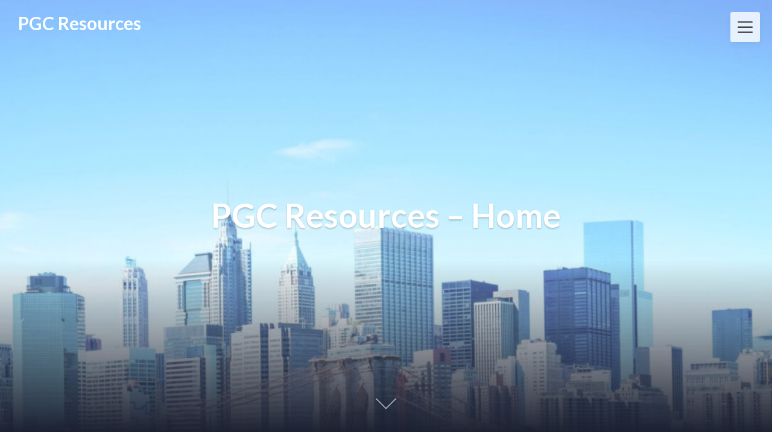

--- FILE ---
content_type: text/html; charset=UTF-8
request_url: https://resources.pgcgroup.com/
body_size: 14332
content:
<!DOCTYPE html>
<html lang="en-US" class="no-js no-svg">
<head>
<meta charset="UTF-8">
<meta name="viewport" content="width=device-width, initial-scale=1">
<link rel="profile" href="http://gmpg.org/xfn/11">
<meta name='robots' content='noindex, nofollow' />
	<style>img:is([sizes="auto" i], [sizes^="auto," i]) { contain-intrinsic-size: 3000px 1500px }</style>
	
	<!-- This site is optimized with the Yoast SEO plugin v26.7 - https://yoast.com/wordpress/plugins/seo/ -->
	<title>PGC Resources - Home - PGC Resources</title>
	<meta property="og:locale" content="en_US" />
	<meta property="og:type" content="website" />
	<meta property="og:title" content="PGC Resources - Home - PGC Resources" />
	<meta property="og:description" content="Resources to Navigate Employment With PGC As a client or worker of PGC, you have access to our internal resources including workforce management tech to view work projects, timesheets, and paystubs; along with additional educational resources on the US employment market including; healthcare plans, employment compliance laws, and more. Have a look!" />
	<meta property="og:url" content="https://resources.pgcgroup.com/" />
	<meta property="og:site_name" content="PGC Resources" />
	<meta property="article:modified_time" content="2024-08-29T14:31:26+00:00" />
	<meta property="og:image" content="https://resources.pgcgroup.com/wp-content/uploads/2023/12/1-1.jpg" />
	<meta name="twitter:card" content="summary_large_image" />
	<script type="application/ld+json" class="yoast-schema-graph">{"@context":"https://schema.org","@graph":[{"@type":"WebPage","@id":"https://resources.pgcgroup.com/","url":"https://resources.pgcgroup.com/","name":"PGC Resources - Home - PGC Resources","isPartOf":{"@id":"https://resources.pgcgroup.com/#website"},"primaryImageOfPage":{"@id":"https://resources.pgcgroup.com/#primaryimage"},"image":{"@id":"https://resources.pgcgroup.com/#primaryimage"},"thumbnailUrl":"https://resources.pgcgroup.com/wp-content/uploads/2023/12/1-1.jpg","datePublished":"2020-01-29T03:56:06+00:00","dateModified":"2024-08-29T14:31:26+00:00","breadcrumb":{"@id":"https://resources.pgcgroup.com/#breadcrumb"},"inLanguage":"en-US","potentialAction":[{"@type":"ReadAction","target":["https://resources.pgcgroup.com/"]}]},{"@type":"ImageObject","inLanguage":"en-US","@id":"https://resources.pgcgroup.com/#primaryimage","url":"https://resources.pgcgroup.com/wp-content/uploads/2023/12/1-1.jpg","contentUrl":"https://resources.pgcgroup.com/wp-content/uploads/2023/12/1-1.jpg","width":500,"height":500},{"@type":"BreadcrumbList","@id":"https://resources.pgcgroup.com/#breadcrumb","itemListElement":[{"@type":"ListItem","position":1,"name":"Home"}]},{"@type":"WebSite","@id":"https://resources.pgcgroup.com/#website","url":"https://resources.pgcgroup.com/","name":"PGC Resources","description":"","potentialAction":[{"@type":"SearchAction","target":{"@type":"EntryPoint","urlTemplate":"https://resources.pgcgroup.com/?s={search_term_string}"},"query-input":{"@type":"PropertyValueSpecification","valueRequired":true,"valueName":"search_term_string"}}],"inLanguage":"en-US"}]}</script>
	<!-- / Yoast SEO plugin. -->


<link rel='dns-prefetch' href='//fonts.googleapis.com' />
<link rel="alternate" type="application/rss+xml" title="PGC Resources &raquo; Feed" href="https://resources.pgcgroup.com/feed/" />
<link rel="alternate" type="application/rss+xml" title="PGC Resources &raquo; Comments Feed" href="https://resources.pgcgroup.com/comments/feed/" />
		<!-- This site uses the Google Analytics by MonsterInsights plugin v9.11.1 - Using Analytics tracking - https://www.monsterinsights.com/ -->
							<script src="//www.googletagmanager.com/gtag/js?id=G-CZZ7L7X13F"  data-cfasync="false" data-wpfc-render="false" type="text/javascript" async></script>
			<script data-cfasync="false" data-wpfc-render="false" type="text/javascript">
				var mi_version = '9.11.1';
				var mi_track_user = true;
				var mi_no_track_reason = '';
								var MonsterInsightsDefaultLocations = {"page_location":"https:\/\/resources.pgcgroup.com\/"};
								if ( typeof MonsterInsightsPrivacyGuardFilter === 'function' ) {
					var MonsterInsightsLocations = (typeof MonsterInsightsExcludeQuery === 'object') ? MonsterInsightsPrivacyGuardFilter( MonsterInsightsExcludeQuery ) : MonsterInsightsPrivacyGuardFilter( MonsterInsightsDefaultLocations );
				} else {
					var MonsterInsightsLocations = (typeof MonsterInsightsExcludeQuery === 'object') ? MonsterInsightsExcludeQuery : MonsterInsightsDefaultLocations;
				}

								var disableStrs = [
										'ga-disable-G-CZZ7L7X13F',
									];

				/* Function to detect opted out users */
				function __gtagTrackerIsOptedOut() {
					for (var index = 0; index < disableStrs.length; index++) {
						if (document.cookie.indexOf(disableStrs[index] + '=true') > -1) {
							return true;
						}
					}

					return false;
				}

				/* Disable tracking if the opt-out cookie exists. */
				if (__gtagTrackerIsOptedOut()) {
					for (var index = 0; index < disableStrs.length; index++) {
						window[disableStrs[index]] = true;
					}
				}

				/* Opt-out function */
				function __gtagTrackerOptout() {
					for (var index = 0; index < disableStrs.length; index++) {
						document.cookie = disableStrs[index] + '=true; expires=Thu, 31 Dec 2099 23:59:59 UTC; path=/';
						window[disableStrs[index]] = true;
					}
				}

				if ('undefined' === typeof gaOptout) {
					function gaOptout() {
						__gtagTrackerOptout();
					}
				}
								window.dataLayer = window.dataLayer || [];

				window.MonsterInsightsDualTracker = {
					helpers: {},
					trackers: {},
				};
				if (mi_track_user) {
					function __gtagDataLayer() {
						dataLayer.push(arguments);
					}

					function __gtagTracker(type, name, parameters) {
						if (!parameters) {
							parameters = {};
						}

						if (parameters.send_to) {
							__gtagDataLayer.apply(null, arguments);
							return;
						}

						if (type === 'event') {
														parameters.send_to = monsterinsights_frontend.v4_id;
							var hookName = name;
							if (typeof parameters['event_category'] !== 'undefined') {
								hookName = parameters['event_category'] + ':' + name;
							}

							if (typeof MonsterInsightsDualTracker.trackers[hookName] !== 'undefined') {
								MonsterInsightsDualTracker.trackers[hookName](parameters);
							} else {
								__gtagDataLayer('event', name, parameters);
							}
							
						} else {
							__gtagDataLayer.apply(null, arguments);
						}
					}

					__gtagTracker('js', new Date());
					__gtagTracker('set', {
						'developer_id.dZGIzZG': true,
											});
					if ( MonsterInsightsLocations.page_location ) {
						__gtagTracker('set', MonsterInsightsLocations);
					}
										__gtagTracker('config', 'G-CZZ7L7X13F', {"forceSSL":"true"} );
										window.gtag = __gtagTracker;										(function () {
						/* https://developers.google.com/analytics/devguides/collection/analyticsjs/ */
						/* ga and __gaTracker compatibility shim. */
						var noopfn = function () {
							return null;
						};
						var newtracker = function () {
							return new Tracker();
						};
						var Tracker = function () {
							return null;
						};
						var p = Tracker.prototype;
						p.get = noopfn;
						p.set = noopfn;
						p.send = function () {
							var args = Array.prototype.slice.call(arguments);
							args.unshift('send');
							__gaTracker.apply(null, args);
						};
						var __gaTracker = function () {
							var len = arguments.length;
							if (len === 0) {
								return;
							}
							var f = arguments[len - 1];
							if (typeof f !== 'object' || f === null || typeof f.hitCallback !== 'function') {
								if ('send' === arguments[0]) {
									var hitConverted, hitObject = false, action;
									if ('event' === arguments[1]) {
										if ('undefined' !== typeof arguments[3]) {
											hitObject = {
												'eventAction': arguments[3],
												'eventCategory': arguments[2],
												'eventLabel': arguments[4],
												'value': arguments[5] ? arguments[5] : 1,
											}
										}
									}
									if ('pageview' === arguments[1]) {
										if ('undefined' !== typeof arguments[2]) {
											hitObject = {
												'eventAction': 'page_view',
												'page_path': arguments[2],
											}
										}
									}
									if (typeof arguments[2] === 'object') {
										hitObject = arguments[2];
									}
									if (typeof arguments[5] === 'object') {
										Object.assign(hitObject, arguments[5]);
									}
									if ('undefined' !== typeof arguments[1].hitType) {
										hitObject = arguments[1];
										if ('pageview' === hitObject.hitType) {
											hitObject.eventAction = 'page_view';
										}
									}
									if (hitObject) {
										action = 'timing' === arguments[1].hitType ? 'timing_complete' : hitObject.eventAction;
										hitConverted = mapArgs(hitObject);
										__gtagTracker('event', action, hitConverted);
									}
								}
								return;
							}

							function mapArgs(args) {
								var arg, hit = {};
								var gaMap = {
									'eventCategory': 'event_category',
									'eventAction': 'event_action',
									'eventLabel': 'event_label',
									'eventValue': 'event_value',
									'nonInteraction': 'non_interaction',
									'timingCategory': 'event_category',
									'timingVar': 'name',
									'timingValue': 'value',
									'timingLabel': 'event_label',
									'page': 'page_path',
									'location': 'page_location',
									'title': 'page_title',
									'referrer' : 'page_referrer',
								};
								for (arg in args) {
																		if (!(!args.hasOwnProperty(arg) || !gaMap.hasOwnProperty(arg))) {
										hit[gaMap[arg]] = args[arg];
									} else {
										hit[arg] = args[arg];
									}
								}
								return hit;
							}

							try {
								f.hitCallback();
							} catch (ex) {
							}
						};
						__gaTracker.create = newtracker;
						__gaTracker.getByName = newtracker;
						__gaTracker.getAll = function () {
							return [];
						};
						__gaTracker.remove = noopfn;
						__gaTracker.loaded = true;
						window['__gaTracker'] = __gaTracker;
					})();
									} else {
										console.log("");
					(function () {
						function __gtagTracker() {
							return null;
						}

						window['__gtagTracker'] = __gtagTracker;
						window['gtag'] = __gtagTracker;
					})();
									}
			</script>
							<!-- / Google Analytics by MonsterInsights -->
		<script type="text/javascript">
/* <![CDATA[ */
window._wpemojiSettings = {"baseUrl":"https:\/\/s.w.org\/images\/core\/emoji\/16.0.1\/72x72\/","ext":".png","svgUrl":"https:\/\/s.w.org\/images\/core\/emoji\/16.0.1\/svg\/","svgExt":".svg","source":{"concatemoji":"https:\/\/resources.pgcgroup.com\/wp-includes\/js\/wp-emoji-release.min.js?ver=6.8.3"}};
/*! This file is auto-generated */
!function(s,n){var o,i,e;function c(e){try{var t={supportTests:e,timestamp:(new Date).valueOf()};sessionStorage.setItem(o,JSON.stringify(t))}catch(e){}}function p(e,t,n){e.clearRect(0,0,e.canvas.width,e.canvas.height),e.fillText(t,0,0);var t=new Uint32Array(e.getImageData(0,0,e.canvas.width,e.canvas.height).data),a=(e.clearRect(0,0,e.canvas.width,e.canvas.height),e.fillText(n,0,0),new Uint32Array(e.getImageData(0,0,e.canvas.width,e.canvas.height).data));return t.every(function(e,t){return e===a[t]})}function u(e,t){e.clearRect(0,0,e.canvas.width,e.canvas.height),e.fillText(t,0,0);for(var n=e.getImageData(16,16,1,1),a=0;a<n.data.length;a++)if(0!==n.data[a])return!1;return!0}function f(e,t,n,a){switch(t){case"flag":return n(e,"\ud83c\udff3\ufe0f\u200d\u26a7\ufe0f","\ud83c\udff3\ufe0f\u200b\u26a7\ufe0f")?!1:!n(e,"\ud83c\udde8\ud83c\uddf6","\ud83c\udde8\u200b\ud83c\uddf6")&&!n(e,"\ud83c\udff4\udb40\udc67\udb40\udc62\udb40\udc65\udb40\udc6e\udb40\udc67\udb40\udc7f","\ud83c\udff4\u200b\udb40\udc67\u200b\udb40\udc62\u200b\udb40\udc65\u200b\udb40\udc6e\u200b\udb40\udc67\u200b\udb40\udc7f");case"emoji":return!a(e,"\ud83e\udedf")}return!1}function g(e,t,n,a){var r="undefined"!=typeof WorkerGlobalScope&&self instanceof WorkerGlobalScope?new OffscreenCanvas(300,150):s.createElement("canvas"),o=r.getContext("2d",{willReadFrequently:!0}),i=(o.textBaseline="top",o.font="600 32px Arial",{});return e.forEach(function(e){i[e]=t(o,e,n,a)}),i}function t(e){var t=s.createElement("script");t.src=e,t.defer=!0,s.head.appendChild(t)}"undefined"!=typeof Promise&&(o="wpEmojiSettingsSupports",i=["flag","emoji"],n.supports={everything:!0,everythingExceptFlag:!0},e=new Promise(function(e){s.addEventListener("DOMContentLoaded",e,{once:!0})}),new Promise(function(t){var n=function(){try{var e=JSON.parse(sessionStorage.getItem(o));if("object"==typeof e&&"number"==typeof e.timestamp&&(new Date).valueOf()<e.timestamp+604800&&"object"==typeof e.supportTests)return e.supportTests}catch(e){}return null}();if(!n){if("undefined"!=typeof Worker&&"undefined"!=typeof OffscreenCanvas&&"undefined"!=typeof URL&&URL.createObjectURL&&"undefined"!=typeof Blob)try{var e="postMessage("+g.toString()+"("+[JSON.stringify(i),f.toString(),p.toString(),u.toString()].join(",")+"));",a=new Blob([e],{type:"text/javascript"}),r=new Worker(URL.createObjectURL(a),{name:"wpTestEmojiSupports"});return void(r.onmessage=function(e){c(n=e.data),r.terminate(),t(n)})}catch(e){}c(n=g(i,f,p,u))}t(n)}).then(function(e){for(var t in e)n.supports[t]=e[t],n.supports.everything=n.supports.everything&&n.supports[t],"flag"!==t&&(n.supports.everythingExceptFlag=n.supports.everythingExceptFlag&&n.supports[t]);n.supports.everythingExceptFlag=n.supports.everythingExceptFlag&&!n.supports.flag,n.DOMReady=!1,n.readyCallback=function(){n.DOMReady=!0}}).then(function(){return e}).then(function(){var e;n.supports.everything||(n.readyCallback(),(e=n.source||{}).concatemoji?t(e.concatemoji):e.wpemoji&&e.twemoji&&(t(e.twemoji),t(e.wpemoji)))}))}((window,document),window._wpemojiSettings);
/* ]]> */
</script>
<link rel='stylesheet' id='formidable-css' href='https://resources.pgcgroup.com/wp-content/plugins/formidable/css/formidableforms.css?ver=1141648' type='text/css' media='all' />
<style id='wp-emoji-styles-inline-css' type='text/css'>

	img.wp-smiley, img.emoji {
		display: inline !important;
		border: none !important;
		box-shadow: none !important;
		height: 1em !important;
		width: 1em !important;
		margin: 0 0.07em !important;
		vertical-align: -0.1em !important;
		background: none !important;
		padding: 0 !important;
	}
</style>
<link rel='stylesheet' id='wp-block-library-css' href='https://resources.pgcgroup.com/wp-includes/css/dist/block-library/style.min.css?ver=6.8.3' type='text/css' media='all' />
<style id='classic-theme-styles-inline-css' type='text/css'>
/*! This file is auto-generated */
.wp-block-button__link{color:#fff;background-color:#32373c;border-radius:9999px;box-shadow:none;text-decoration:none;padding:calc(.667em + 2px) calc(1.333em + 2px);font-size:1.125em}.wp-block-file__button{background:#32373c;color:#fff;text-decoration:none}
</style>
<link rel='stylesheet' id='coblocks-frontend-css' href='https://resources.pgcgroup.com/wp-content/plugins/coblocks/dist/style-coblocks-1.css?ver=3.1.16' type='text/css' media='all' />
<link rel='stylesheet' id='coblocks-extensions-css' href='https://resources.pgcgroup.com/wp-content/plugins/coblocks/dist/style-coblocks-extensions.css?ver=3.1.16' type='text/css' media='all' />
<link rel='stylesheet' id='coblocks-animation-css' href='https://resources.pgcgroup.com/wp-content/plugins/coblocks/dist/style-coblocks-animation.css?ver=2677611078ee87eb3b1c' type='text/css' media='all' />
<style id='global-styles-inline-css' type='text/css'>
:root{--wp--preset--aspect-ratio--square: 1;--wp--preset--aspect-ratio--4-3: 4/3;--wp--preset--aspect-ratio--3-4: 3/4;--wp--preset--aspect-ratio--3-2: 3/2;--wp--preset--aspect-ratio--2-3: 2/3;--wp--preset--aspect-ratio--16-9: 16/9;--wp--preset--aspect-ratio--9-16: 9/16;--wp--preset--color--black: #000000;--wp--preset--color--cyan-bluish-gray: #abb8c3;--wp--preset--color--white: #ffffff;--wp--preset--color--pale-pink: #f78da7;--wp--preset--color--vivid-red: #cf2e2e;--wp--preset--color--luminous-vivid-orange: #ff6900;--wp--preset--color--luminous-vivid-amber: #fcb900;--wp--preset--color--light-green-cyan: #7bdcb5;--wp--preset--color--vivid-green-cyan: #00d084;--wp--preset--color--pale-cyan-blue: #8ed1fc;--wp--preset--color--vivid-cyan-blue: #0693e3;--wp--preset--color--vivid-purple: #9b51e0;--wp--preset--gradient--vivid-cyan-blue-to-vivid-purple: linear-gradient(135deg,rgba(6,147,227,1) 0%,rgb(155,81,224) 100%);--wp--preset--gradient--light-green-cyan-to-vivid-green-cyan: linear-gradient(135deg,rgb(122,220,180) 0%,rgb(0,208,130) 100%);--wp--preset--gradient--luminous-vivid-amber-to-luminous-vivid-orange: linear-gradient(135deg,rgba(252,185,0,1) 0%,rgba(255,105,0,1) 100%);--wp--preset--gradient--luminous-vivid-orange-to-vivid-red: linear-gradient(135deg,rgba(255,105,0,1) 0%,rgb(207,46,46) 100%);--wp--preset--gradient--very-light-gray-to-cyan-bluish-gray: linear-gradient(135deg,rgb(238,238,238) 0%,rgb(169,184,195) 100%);--wp--preset--gradient--cool-to-warm-spectrum: linear-gradient(135deg,rgb(74,234,220) 0%,rgb(151,120,209) 20%,rgb(207,42,186) 40%,rgb(238,44,130) 60%,rgb(251,105,98) 80%,rgb(254,248,76) 100%);--wp--preset--gradient--blush-light-purple: linear-gradient(135deg,rgb(255,206,236) 0%,rgb(152,150,240) 100%);--wp--preset--gradient--blush-bordeaux: linear-gradient(135deg,rgb(254,205,165) 0%,rgb(254,45,45) 50%,rgb(107,0,62) 100%);--wp--preset--gradient--luminous-dusk: linear-gradient(135deg,rgb(255,203,112) 0%,rgb(199,81,192) 50%,rgb(65,88,208) 100%);--wp--preset--gradient--pale-ocean: linear-gradient(135deg,rgb(255,245,203) 0%,rgb(182,227,212) 50%,rgb(51,167,181) 100%);--wp--preset--gradient--electric-grass: linear-gradient(135deg,rgb(202,248,128) 0%,rgb(113,206,126) 100%);--wp--preset--gradient--midnight: linear-gradient(135deg,rgb(2,3,129) 0%,rgb(40,116,252) 100%);--wp--preset--font-size--small: 13px;--wp--preset--font-size--medium: 20px;--wp--preset--font-size--large: 36px;--wp--preset--font-size--x-large: 42px;--wp--preset--spacing--20: 0.44rem;--wp--preset--spacing--30: 0.67rem;--wp--preset--spacing--40: 1rem;--wp--preset--spacing--50: 1.5rem;--wp--preset--spacing--60: 2.25rem;--wp--preset--spacing--70: 3.38rem;--wp--preset--spacing--80: 5.06rem;--wp--preset--shadow--natural: 6px 6px 9px rgba(0, 0, 0, 0.2);--wp--preset--shadow--deep: 12px 12px 50px rgba(0, 0, 0, 0.4);--wp--preset--shadow--sharp: 6px 6px 0px rgba(0, 0, 0, 0.2);--wp--preset--shadow--outlined: 6px 6px 0px -3px rgba(255, 255, 255, 1), 6px 6px rgba(0, 0, 0, 1);--wp--preset--shadow--crisp: 6px 6px 0px rgba(0, 0, 0, 1);}:where(.is-layout-flex){gap: 0.5em;}:where(.is-layout-grid){gap: 0.5em;}body .is-layout-flex{display: flex;}.is-layout-flex{flex-wrap: wrap;align-items: center;}.is-layout-flex > :is(*, div){margin: 0;}body .is-layout-grid{display: grid;}.is-layout-grid > :is(*, div){margin: 0;}:where(.wp-block-columns.is-layout-flex){gap: 2em;}:where(.wp-block-columns.is-layout-grid){gap: 2em;}:where(.wp-block-post-template.is-layout-flex){gap: 1.25em;}:where(.wp-block-post-template.is-layout-grid){gap: 1.25em;}.has-black-color{color: var(--wp--preset--color--black) !important;}.has-cyan-bluish-gray-color{color: var(--wp--preset--color--cyan-bluish-gray) !important;}.has-white-color{color: var(--wp--preset--color--white) !important;}.has-pale-pink-color{color: var(--wp--preset--color--pale-pink) !important;}.has-vivid-red-color{color: var(--wp--preset--color--vivid-red) !important;}.has-luminous-vivid-orange-color{color: var(--wp--preset--color--luminous-vivid-orange) !important;}.has-luminous-vivid-amber-color{color: var(--wp--preset--color--luminous-vivid-amber) !important;}.has-light-green-cyan-color{color: var(--wp--preset--color--light-green-cyan) !important;}.has-vivid-green-cyan-color{color: var(--wp--preset--color--vivid-green-cyan) !important;}.has-pale-cyan-blue-color{color: var(--wp--preset--color--pale-cyan-blue) !important;}.has-vivid-cyan-blue-color{color: var(--wp--preset--color--vivid-cyan-blue) !important;}.has-vivid-purple-color{color: var(--wp--preset--color--vivid-purple) !important;}.has-black-background-color{background-color: var(--wp--preset--color--black) !important;}.has-cyan-bluish-gray-background-color{background-color: var(--wp--preset--color--cyan-bluish-gray) !important;}.has-white-background-color{background-color: var(--wp--preset--color--white) !important;}.has-pale-pink-background-color{background-color: var(--wp--preset--color--pale-pink) !important;}.has-vivid-red-background-color{background-color: var(--wp--preset--color--vivid-red) !important;}.has-luminous-vivid-orange-background-color{background-color: var(--wp--preset--color--luminous-vivid-orange) !important;}.has-luminous-vivid-amber-background-color{background-color: var(--wp--preset--color--luminous-vivid-amber) !important;}.has-light-green-cyan-background-color{background-color: var(--wp--preset--color--light-green-cyan) !important;}.has-vivid-green-cyan-background-color{background-color: var(--wp--preset--color--vivid-green-cyan) !important;}.has-pale-cyan-blue-background-color{background-color: var(--wp--preset--color--pale-cyan-blue) !important;}.has-vivid-cyan-blue-background-color{background-color: var(--wp--preset--color--vivid-cyan-blue) !important;}.has-vivid-purple-background-color{background-color: var(--wp--preset--color--vivid-purple) !important;}.has-black-border-color{border-color: var(--wp--preset--color--black) !important;}.has-cyan-bluish-gray-border-color{border-color: var(--wp--preset--color--cyan-bluish-gray) !important;}.has-white-border-color{border-color: var(--wp--preset--color--white) !important;}.has-pale-pink-border-color{border-color: var(--wp--preset--color--pale-pink) !important;}.has-vivid-red-border-color{border-color: var(--wp--preset--color--vivid-red) !important;}.has-luminous-vivid-orange-border-color{border-color: var(--wp--preset--color--luminous-vivid-orange) !important;}.has-luminous-vivid-amber-border-color{border-color: var(--wp--preset--color--luminous-vivid-amber) !important;}.has-light-green-cyan-border-color{border-color: var(--wp--preset--color--light-green-cyan) !important;}.has-vivid-green-cyan-border-color{border-color: var(--wp--preset--color--vivid-green-cyan) !important;}.has-pale-cyan-blue-border-color{border-color: var(--wp--preset--color--pale-cyan-blue) !important;}.has-vivid-cyan-blue-border-color{border-color: var(--wp--preset--color--vivid-cyan-blue) !important;}.has-vivid-purple-border-color{border-color: var(--wp--preset--color--vivid-purple) !important;}.has-vivid-cyan-blue-to-vivid-purple-gradient-background{background: var(--wp--preset--gradient--vivid-cyan-blue-to-vivid-purple) !important;}.has-light-green-cyan-to-vivid-green-cyan-gradient-background{background: var(--wp--preset--gradient--light-green-cyan-to-vivid-green-cyan) !important;}.has-luminous-vivid-amber-to-luminous-vivid-orange-gradient-background{background: var(--wp--preset--gradient--luminous-vivid-amber-to-luminous-vivid-orange) !important;}.has-luminous-vivid-orange-to-vivid-red-gradient-background{background: var(--wp--preset--gradient--luminous-vivid-orange-to-vivid-red) !important;}.has-very-light-gray-to-cyan-bluish-gray-gradient-background{background: var(--wp--preset--gradient--very-light-gray-to-cyan-bluish-gray) !important;}.has-cool-to-warm-spectrum-gradient-background{background: var(--wp--preset--gradient--cool-to-warm-spectrum) !important;}.has-blush-light-purple-gradient-background{background: var(--wp--preset--gradient--blush-light-purple) !important;}.has-blush-bordeaux-gradient-background{background: var(--wp--preset--gradient--blush-bordeaux) !important;}.has-luminous-dusk-gradient-background{background: var(--wp--preset--gradient--luminous-dusk) !important;}.has-pale-ocean-gradient-background{background: var(--wp--preset--gradient--pale-ocean) !important;}.has-electric-grass-gradient-background{background: var(--wp--preset--gradient--electric-grass) !important;}.has-midnight-gradient-background{background: var(--wp--preset--gradient--midnight) !important;}.has-small-font-size{font-size: var(--wp--preset--font-size--small) !important;}.has-medium-font-size{font-size: var(--wp--preset--font-size--medium) !important;}.has-large-font-size{font-size: var(--wp--preset--font-size--large) !important;}.has-x-large-font-size{font-size: var(--wp--preset--font-size--x-large) !important;}
:where(.wp-block-post-template.is-layout-flex){gap: 1.25em;}:where(.wp-block-post-template.is-layout-grid){gap: 1.25em;}
:where(.wp-block-columns.is-layout-flex){gap: 2em;}:where(.wp-block-columns.is-layout-grid){gap: 2em;}
:root :where(.wp-block-pullquote){font-size: 1.5em;line-height: 1.6;}
</style>
<link rel='stylesheet' id='searchandfilter-css' href='https://resources.pgcgroup.com/wp-content/plugins/search-filter/style.css?ver=1' type='text/css' media='all' />
<link rel='stylesheet' id='wpum-frontend-css' href='https://resources.pgcgroup.com/wp-content/plugins/wp-user-manager/assets/css/wpum.min.css?ver=2.9.13' type='text/css' media='all' />
<link rel='stylesheet' id='wp-components-css' href='https://resources.pgcgroup.com/wp-includes/css/dist/components/style.min.css?ver=6.8.3' type='text/css' media='all' />
<link rel='stylesheet' id='godaddy-styles-css' href='https://resources.pgcgroup.com/wp-content/mu-plugins/vendor/wpex/godaddy-launch/includes/Dependencies/GoDaddy/Styles/build/latest.css?ver=2.0.2' type='text/css' media='all' />
<link rel='stylesheet' id='creativeily-google-fonts-css' href='//fonts.googleapis.com/css?family=Lato%3A300%2C400%2C400i%2C700%2C700i%2C900&#038;ver=6.8.3' type='text/css' media='all' />
<link rel='stylesheet' id='dashicons-css' href='https://resources.pgcgroup.com/wp-includes/css/dashicons.min.css?ver=6.8.3' type='text/css' media='all' />
<link rel='stylesheet' id='creativeily-style-css' href='https://resources.pgcgroup.com/wp-content/themes/creativeily/style.css?ver=6.8.3' type='text/css' media='all' />
<link rel='stylesheet' id='vcv:assets:front:style-css' href='https://resources.pgcgroup.com/wp-content/plugins/visualcomposer/public/dist/front.bundle.css?ver=45.15.0' type='text/css' media='all' />
<style id='vcv:assets:front:style:29-inline-css' type='text/css'>
.vce{margin-bottom:30px}.vce-row-container{width:100%}.vce-row{display:-ms-flexbox;display:flex;-ms-flex-direction:column;flex-direction:column;margin-left:0;position:relative;transition:box-shadow .2s}.vce-row,.vce-row-content>.vce-col:last-child{margin-right:0}.vce-row-full-height{min-height:100vh}.vce-row-content{-ms-flex-pack:start;-ms-flex-line-pack:start;-ms-flex-align:start;align-content:flex-start;align-items:flex-start;display:-ms-flexbox;display:flex;-ms-flex:1 1 auto;flex:1 1 auto;-ms-flex-direction:row;flex-direction:row;-ms-flex-wrap:wrap;flex-wrap:wrap;justify-content:flex-start;min-height:1em;position:relative}.vce-row-wrap--reverse>.vce-row-content{-ms-flex-line-pack:end;-ms-flex-align:end;align-content:flex-end;align-items:flex-end;-ms-flex-wrap:wrap-reverse;flex-wrap:wrap-reverse}.vce-row-columns--top>.vce-row-content{-ms-flex-line-pack:start;align-content:flex-start}.vce-row-columns--top.vce-row-wrap--reverse>.vce-row-content{-ms-flex-line-pack:end;align-content:flex-end}.vce-row-columns--middle>.vce-row-content{-ms-flex-line-pack:center;align-content:center}.vce-row-columns--bottom>.vce-row-content{-ms-flex-line-pack:end;align-content:flex-end}.vce-row-columns--bottom.vce-row-wrap--reverse>.vce-row-content{-ms-flex-line-pack:start;align-content:flex-start}.vce-row-columns--bottom>.vce-row-content:after,.vce-row-columns--middle>.vce-row-content:after,.vce-row-columns--top>.vce-row-content:after{content:"";display:block;height:0;overflow:hidden;visibility:hidden;width:100%}.vce-row-content--middle>.vce-row-content>.vce-col>.vce-col-inner{-ms-flex-pack:center;display:-ms-flexbox;display:flex;-ms-flex-direction:column;flex-direction:column;justify-content:center}.vce-row-content--bottom>.vce-row-content>.vce-col>.vce-col-inner{-ms-flex-pack:end;display:-ms-flexbox;display:flex;-ms-flex-direction:column;flex-direction:column;justify-content:flex-end}.vce-row-equal-height>.vce-row-content{-ms-flex-align:stretch;align-items:stretch}.vce-row-columns--stretch>.vce-row-content{-ms-flex-line-pack:stretch;-ms-flex-align:stretch;align-content:stretch;align-items:stretch}.vce-row[data-vce-full-width=true]{box-sizing:border-box;position:relative}.vce-row[data-vce-stretch-content=true]{padding-left:30px;padding-right:30px}.vce-row[data-vce-stretch-content=true].vce-row-no-paddings{padding-left:0;padding-right:0}.vce-row.vce-element--has-background{padding-left:30px;padding-right:30px;padding-top:30px}.vce-row.vce-element--has-background[data-vce-full-width=true]:not([data-vce-stretch-content=true]){padding-left:0;padding-right:0}.vce-row.vce-element--has-background.vce-row--has-col-background{padding-bottom:30px}.vce-row>.vce-row-content>.vce-col.vce-col--all-last{margin-right:0}.rtl .vce-row>.vce-row-content>.vce-col.vce-col--all-last,.rtl.vce-row>.vce-row-content>.vce-col.vce-col--all-last{margin-left:0}@media (min-width:0) and (max-width:543px){.vce-row.vce-element--xs--has-background{padding-left:30px;padding-right:30px;padding-top:30px}.vce-row.vce-element--xs--has-background[data-vce-full-width=true]:not([data-vce-stretch-content=true]){padding-left:0;padding-right:0}.vce-row.vce-element--has-background.vce-row--xs--has-col-background,.vce-row.vce-element--xs--has-background.vce-row--has-col-background,.vce-row.vce-element--xs--has-background.vce-row--xs--has-col-background{padding-bottom:30px}.vce-row>.vce-row-content>.vce-col.vce-col--xs-last{margin-right:0}.rtl .vce-row>.vce-row-content>.vce-col.vce-col--xs-last,.rtl.vce-row>.vce-row-content>.vce-col.vce-col--xs-last{margin-left:0}}@media (min-width:544px) and (max-width:767px){.vce-row.vce-element--sm--has-background{padding-left:30px;padding-right:30px;padding-top:30px}.vce-row.vce-element--sm--has-background[data-vce-full-width=true]:not([data-vce-stretch-content=true]){padding-left:0;padding-right:0}.vce-row.vce-element--has-background.vce-row--sm--has-col-background,.vce-row.vce-element--sm--has-background.vce-row--has-col-background,.vce-row.vce-element--sm--has-background.vce-row--sm--has-col-background{padding-bottom:30px}.vce-row>.vce-row-content>.vce-col.vce-col--sm-last{margin-right:0}.rtl .vce-row>.vce-row-content>.vce-col.vce-col--sm-last,.rtl.vce-row>.vce-row-content>.vce-col.vce-col--sm-last{margin-left:0}}@media (min-width:768px) and (max-width:991px){.vce-row.vce-element--md--has-background{padding-left:30px;padding-right:30px;padding-top:30px}.vce-row.vce-element--md--has-background[data-vce-full-width=true]:not([data-vce-stretch-content=true]){padding-left:0;padding-right:0}.vce-row.vce-element--has-background.vce-row--md--has-col-background,.vce-row.vce-element--md--has-background.vce-row--has-col-background,.vce-row.vce-element--md--has-background.vce-row--md--has-col-background{padding-bottom:30px}.vce-row>.vce-row-content>.vce-col.vce-col--md-last{margin-right:0}.rtl .vce-row>.vce-row-content>.vce-col.vce-col--md-last,.rtl.vce-row>.vce-row-content>.vce-col.vce-col--md-last{margin-left:0}}@media (min-width:992px) and (max-width:1199px){.vce-row.vce-element--lg--has-background{padding-left:30px;padding-right:30px;padding-top:30px}.vce-row.vce-element--lg--has-background[data-vce-full-width=true]:not([data-vce-stretch-content=true]){padding-left:0;padding-right:0}.vce-row.vce-element--has-background.vce-row--lg--has-col-background,.vce-row.vce-element--lg--has-background.vce-row--has-col-background,.vce-row.vce-element--lg--has-background.vce-row--lg--has-col-background{padding-bottom:30px}.vce-row>.vce-row-content>.vce-col.vce-col--lg-last{margin-right:0}.rtl .vce-row>.vce-row-content>.vce-col.vce-col--lg-last,.rtl.vce-row>.vce-row-content>.vce-col.vce-col--lg-last{margin-left:0}}@media (min-width:1200px){.vce-row.vce-element--xl--has-background{padding-left:30px;padding-right:30px;padding-top:30px}.vce-row.vce-element--xl--has-background[data-vce-full-width=true]:not([data-vce-stretch-content=true]){padding-left:0;padding-right:0}.vce-row.vce-element--has-background.vce-row--xl--has-col-background,.vce-row.vce-element--xl--has-background.vce-row--has-col-background,.vce-row.vce-element--xl--has-background.vce-row--xl--has-col-background{padding-bottom:30px}.vce-row>.vce-row-content>.vce-col.vce-col--xl-last{margin-right:0}.rtl .vce-row>.vce-row-content>.vce-col.vce-col--xl-last,.rtl.vce-row>.vce-row-content>.vce-col.vce-col--xl-last{margin-left:0}}.vce-col{box-sizing:border-box;display:-ms-flexbox;display:flex;-ms-flex:0 0 100%;flex:0 0 100%;max-width:100%;min-width:1em;position:relative}.vce-col--auto{-ms-flex-preferred-size:auto;-ms-flex:1;flex:1;flex-basis:auto}.vce-col-content,.vce-col-inner{overflow-wrap:break-word;position:relative;transition:box-shadow .2s}.vce-col-inner{width:100%}.vce-col-direction--rtl{direction:rtl}.vce-element--has-background>.vce-col-inner>.vce-col-content{padding-left:30px;padding-right:30px;padding-top:30px}.vce-col.vce-col--all-hide{display:none}@media (min-width:0),print{.vce-col--xs-auto{-ms-flex:1 1 0;flex:1 1 0;width:auto}.vce-col--xs-1{-ms-flex:0 0 100%;flex:0 0 100%;max-width:100%}.vce-col.vce-col--xs-visible{display:-ms-flexbox;display:flex}.vce-col.vce-col--xs-hide{display:none}}.vce-row-container>.vce-row>.vce-row-content>.vce-col>.vce-col-inner{padding:0}@media (min-width:544px),print{.vce-col--sm-auto{-ms-flex:1 1 0;flex:1 1 0;width:auto}.vce-col--sm-1{-ms-flex:0 0 100%;flex:0 0 100%;max-width:100%}.vce-col.vce-col--sm-visible{display:-ms-flexbox;display:flex}.vce-col.vce-col--sm-hide{display:none}}@media (min-width:768px),print{.vce-col--md-auto{-ms-flex:1 1 0;flex:1 1 0;width:auto}.vce-col--md-1{-ms-flex:0 0 100%;flex:0 0 100%;max-width:100%}.vce-col.vce-col--md-visible{display:-ms-flexbox;display:flex}.vce-col.vce-col--md-hide{display:none}}@media print,screen and (min-width:992px){.vce-col--lg-auto{-ms-flex:1 1 0;flex:1 1 0;width:1px}.vce-col--lg-1{-ms-flex:0 0 100%;flex:0 0 100%;max-width:100%}.vce-col.vce-col--lg-visible{display:-ms-flexbox;display:flex}.vce-col.vce-col--lg-hide{display:none}}@media (min-width:1200px),print{.vce-col--xl-auto{-ms-flex:1 1 0;flex:1 1 0;width:auto}.vce-col--xl-1{-ms-flex:0 0 100%;flex:0 0 100%;max-width:100%}.vce-col.vce-col--xl-visible{display:-ms-flexbox;display:flex}.vce-col.vce-col--xl-hide{display:none}}@media (min-width:0) and (max-width:543px){.vce-element--xs--has-background>.vce-col-inner>.vce-col-content{padding-left:30px;padding-right:30px;padding-top:30px}}@media (min-width:544px) and (max-width:767px){.vce-element--sm--has-background>.vce-col-inner>.vce-col-content{padding-left:30px;padding-right:30px;padding-top:30px}}@media (min-width:768px) and (max-width:991px){.vce-element--md--has-background>.vce-col-inner>.vce-col-content{padding-left:30px;padding-right:30px;padding-top:30px}}@media (min-width:992px) and (max-width:1199px){.vce-element--lg--has-background>.vce-col-inner>.vce-col-content{padding-left:30px;padding-right:30px;padding-top:30px}}@media (min-width:1200px){.vce-element--xl--has-background>.vce-col-inner>.vce-col-content{padding-left:30px;padding-right:30px;padding-top:30px}}.vce-row--col-gap-30>.vce-row-content>.vce-col{margin-right:30px}.vce-row--col-gap-30>.vce-row-content>.vce-column-resizer .vce-column-resizer-handler{width:30px}.rtl .vce-row--col-gap-30>.vce-row-content>.vce-col,.rtl.vce-row--col-gap-30>.vce-row-content>.vce-col{margin-left:30px;margin-right:0}@media all and (min-width:768px),print{.vce-row--col-gap-30[data-vce-do-apply*="5be04bdf"]>.vce-row-content>.vce-col--md-auto{-webkit-flex:1 1 0;flex:1 1 0;max-width:none;width:auto}}
</style>
<script type="text/javascript" src="https://resources.pgcgroup.com/wp-content/plugins/google-analytics-for-wordpress/assets/js/frontend-gtag.min.js?ver=9.11.1" id="monsterinsights-frontend-script-js" async="async" data-wp-strategy="async"></script>
<script data-cfasync="false" data-wpfc-render="false" type="text/javascript" id='monsterinsights-frontend-script-js-extra'>/* <![CDATA[ */
var monsterinsights_frontend = {"js_events_tracking":"true","download_extensions":"","inbound_paths":"[]","home_url":"https:\/\/resources.pgcgroup.com","hash_tracking":"false","v4_id":"G-CZZ7L7X13F"};/* ]]> */
</script>
<script type="text/javascript" src="https://resources.pgcgroup.com/wp-includes/js/jquery/jquery.min.js?ver=3.7.1" id="jquery-core-js"></script>
<script type="text/javascript" src="https://resources.pgcgroup.com/wp-includes/js/jquery/jquery-migrate.min.js?ver=3.4.1" id="jquery-migrate-js"></script>
<script type="text/javascript" src="https://resources.pgcgroup.com/wp-content/themes/creativeily/assets/js/creativeily.js?ver=6.8.3" id="creativeily-script-js"></script>
<script type="text/javascript" src="https://resources.pgcgroup.com/wp-content/themes/creativeily/assets/js/accessibility.js?ver=6.8.3" id="creativeily-accessibility-nav-js"></script>
<link rel="https://api.w.org/" href="https://resources.pgcgroup.com/wp-json/" /><link rel="alternate" title="JSON" type="application/json" href="https://resources.pgcgroup.com/wp-json/wp/v2/pages/29" /><link rel="EditURI" type="application/rsd+xml" title="RSD" href="https://resources.pgcgroup.com/xmlrpc.php?rsd" />
<link rel='shortlink' href='https://resources.pgcgroup.com/' />
<link rel="alternate" title="oEmbed (JSON)" type="application/json+oembed" href="https://resources.pgcgroup.com/wp-json/oembed/1.0/embed?url=https%3A%2F%2Fresources.pgcgroup.com%2F" />
<link rel="alternate" title="oEmbed (XML)" type="text/xml+oembed" href="https://resources.pgcgroup.com/wp-json/oembed/1.0/embed?url=https%3A%2F%2Fresources.pgcgroup.com%2F&#038;format=xml" />
<noscript><style>.vce-row-container .vcv-lozad {display: none}</style></noscript><meta name="generator" content="Powered by Visual Composer Website Builder - fast and easy-to-use drag and drop visual editor for WordPress."/><script>document.documentElement.className += " js";</script>
  <style type="text/css" id="custom-theme-css">

  body {
    font-style: normal;
    font-weight: 400;
    padding: 0;
    margin: 0;
    position: relative;
    -webkit-tap-highlight-color: transparent;
    -webkit-font-smoothing: antialiased;
    -moz-osx-font-smoothing: grayscale;
    -webkit-text-size-adjust: 100%;
  }

  #start {
    background-color: #ffffff;
  }
  .header{
    position:relative;
    overflow:visible;
    display:-webkit-flex;
    -webkit-flex-wrap: wrap;
    justify-content: center;
    align-items: -webkit-flex-start;
    align-content: -webkit-flex-start;
    height: 700px;
    height: 100vh;
    max-height: 100%;
    min-height:200px;
    min-width:300px;
    color:#eee;
  }

  #top-menu li:after {
    content: ""; /* This is necessary for the pseudo element to work. */ 
    display: block; /* This will put the pseudo element on its own line. */
    margin: 0 auto; /* This will center the border. */
    width: 30px; /* Change this to whatever width you want. */
    margin-bottom: 0.7em;
    margin-top: 0.7em;
   
  }

  .image-creativeily-header{
    width:100%;
    height:100%;
    position:fixed;
    top:0;
    left:0;

      -webkit-backface-visibility: hidden;
      backface-visibility: hidden;
      -webkit-transform: translateZ(0) scale(1.0, 1.0);
      transform: translateZ(0);
      -ms-transform: translateZ(0);

          background:#222222;
      
    background-size:cover;
    background-attachment:scroll;
    -webkit-animation: grow 60s  linear 10ms infinite;
    animation: grow 60s  linear 10ms infinite;

    -webkit-transition:all 0.2s ease-in-out;
    transition:all 0.2s ease-in-out;
    z-index:-2;
  }

  </style>
    
		<style type="text/css">
			.header a.logo, .logo:hover { color: ; }

			.has-sidebar #secondary{ background: ; }
			.has-sidebar #secondary h2, .has-sidebar #secondary h1, .has-sidebar #secondary h3, .has-sidebar #secondary h4, .has-sidebar #secondary h5, .has-sidebar #secondary h6, .has-sidebar #secondary th{ color: ; }
			.has-sidebar #secondary p, .has-sidebar #secondary .widget, .has-sidebar #secondary li, .has-sidebar #secondary ol, .has-sidebar #secondary ul,.has-sidebar #secondary dd, .has-sidebar #secondary span, .has-sidebar #secondary  div{ color: ; }
			.has-sidebar #secondary button.search-submit{ background: ; color:#fff; }
			.has-sidebar #secondary a{ color: ; }
			.has-sidebar #secondary *, .has-sidebar #secondary .widget h2{ border-color: ; }

			.blog .wrapmain article, .archive .wrapmain article, .search-results .wrapmain article{ background: ; }
			.blog .wrapmain article h2, .archive .wrapmain article h2, .search-results .wrapmain article h2,.blog .wrapmain article h2 a, .archive .wrapmain article h2 a, .search-results .wrapmain article h2 a{ color: ; }
			.postinfo, .postinfo *{ color: ; }
			.blog .wrapmain article .entry-content p, .archive .wrapmain article .entry-content p, .search-results .wrapmain article .entry-content p{ color: ; }
			a.button.button-readmore{ background: ; }
			a.button.button-readmore{ color: ; }

			.error404 .content-area, .search-no-results .content-area,.single .wrapmain article, .page .wrapmain article, #commentform{ background: ; }
			#commentform label, h3#reply-title, h2.comments-title, .page .wrapmain article h1, .page .wrapmain article h2, .page .wrapmain article h3, .page .wrapmain article h4, .page .wrapmain article h5, .page .wrapmain article h6, .page .wrapmain article th,.single .wrapmain article h1, .single .wrapmain article h2, .single .wrapmain article h3, .single .wrapmain article h4, .single .wrapmain article h5, .single .wrapmain article h6, .single .wrapmain article th{ color: ; }
			.error404 .content-area p, .search-no-results .content-area p, .single .wrapmain article, .single .wrapmain article p, .single .wrapmain article dd, .single .wrapmain article li, .single .wrapmain article ul, .single .wrapmain article ol, .single .wrapmain article address, .single .wrapmain article table, .single .wrapmain article th, .single .wrapmain article td, .single .wrapmain article blockquote, .single .wrapmain article span, .single .wrapmain article div .page .wrapmain article, .page .wrapmain article p, .page .wrapmain article dd, .page .wrapmain article li, .page .wrapmain article ul, .page .wrapmain article ol, .page .wrapmain article address, .page .wrapmain article table, .page .wrapmain article th, .page .wrapmain article td, .page .wrapmain article blockquote, .page .wrapmain article span, .page .wrapmain article div{ color: ; }
			.single .wrapmain article a, .page .wrapmain article a{ color: ; }
			.wrapmain .search-submit, .page .wrapmain article a.button, .single .wrapmain article a.button, .nav-links span.button, form#commentform input#submit{ background: ; }
			.wrapmain .search-submit, .nav-links span.button, form#commentform input#submit{ color: ; }
			.page .wrapmain article td,.single .wrapmain article td,.page .wrapmain article th, .single .wrapmain article th,.single .wrapmain article *, .page .wrapmain article *{ border-color: ; }

			.footer-column-three h3{ color: ; }
			footer{ background: ; }
			.footer-column-wrapper .widget a{ color: #6cdbd6; }
			.footer-column-wrapper .widget *{ border-color: ; }
			.footer-column-wrapper .widget .search-submit{ background: #6cdbd6; }
			.footer-column-wrapper .widget .search-submit{ color: ; }
			.site-info, .site-info *,.footer-column-wrapper .widget, .footer-column-wrapper .widget li, .footer-column-wrapper .widget p, .footer-column-wrapper abbr, .footer-column-wrapper cite, .footer-column-wrapper table caption, .footer-column-wrapper td, .footer-column-wrapper th{ color: #000000; }

						
		</style>
			<style type="text/css">
.image-creativeily-header {
			background: #222 url(https://resources.pgcgroup.com/wp-content/uploads/2023/11/cropped-Benefit-plans-scaled-1.jpg ) center center no-repeat;
			}
		.header .info h1, .header .meta p {
			color: #fff;
		}
		
		https://resources.pgcgroup.com/wp-content/uploads/2023/11/cropped-Benefit-plans-scaled-1.jpg"
				.header .info h1, .header .meta p {
			color: #fff;
		}
	
				</style>
		<link rel="icon" href="https://resources.pgcgroup.com/wp-content/uploads/2025/04/PGC-Group-x-Workwell-Global-512-x-512-px-100x100.png" sizes="32x32" />
<link rel="icon" href="https://resources.pgcgroup.com/wp-content/uploads/2025/04/PGC-Group-x-Workwell-Global-512-x-512-px-300x300.png" sizes="192x192" />
<link rel="apple-touch-icon" href="https://resources.pgcgroup.com/wp-content/uploads/2025/04/PGC-Group-x-Workwell-Global-512-x-512-px-300x300.png" />
<meta name="msapplication-TileImage" content="https://resources.pgcgroup.com/wp-content/uploads/2025/04/PGC-Group-x-Workwell-Global-512-x-512-px-300x300.png" />
</head> 

<body class="home wp-singular page-template-default page page-id-29 page-parent wp-theme-creativeily vcwb">


<a class="skip-link screen-reader-text" href="#content">Skip to content</a>


<div id="page" class="site creativeily-page">
	
	
<div class="header">
  <div class="image-creativeily-header"></div>
  <div class="header-top">
      <!-- logo -->

          <a href="https://resources.pgcgroup.com/" rel="home" class="logo">PGC Resources</a>
    
              	<!-- Mobile Bar & Menu Icon -->
	
	<input type="checkbox" class="menu-toggle" id="menu-toggle">
	<div class="mobile-bar">
		<label tabindex="0" class="menu-icon">
				<span></span>
			</label>
	</div>
	<div class="header-menu">	  		
		<nav id="nav" class="top-navigation" role="navigation" aria-label="Top Menu">
			<span id="creativeily-menu-back"><span class="dashicons dashicons-arrow-left-alt2"></span></span>
			<span id="creativeily-menu-home"><span class="dashicons dashicons-admin-home"></span></span>
			
			<div id="top-menu" class="menu"><ul id="menu-pgc-menu" class=""><li id="menu-item-122" class="menu-item menu-item-type-post_type menu-item-object-page menu-item-home current-menu-item page_item page-item-29 current_page_item menu-item-122"><a href="https://resources.pgcgroup.com/" aria-current="page">PGC Resources &#8211; Home</a></li>
</ul></div>			<a href="#" id="accessibility-close-menu"></a>
		</nav><!-- #site-navigation -->
	</div>
 
    
</div>

  <div class="info">
    <h1>PGC Resources &#8211; Home</h1>

        
  
  </div>
  <a href="#start" id="section06"><span></span></a>
</div><!-- .custom-header -->

	<div class="site-content-contain" id="start">
		<div id="content" class="site-content">

<div class="wrapmain">

	<div id="primary" class="content-area">
		<main id="main" class="site-main" role="main">

			
<article id="post-29" class="post-29 page type-page status-publish hentry">
				<header class="entry-header">
		
	</header><!-- .entry-header -->

	

	<div class="entry-content">
		<p></p>
<p></p>
<p><!--vcv no format--></p>


<div class="wp-block-columns is-layout-flex wp-container-core-columns-is-layout-9d6595d7 wp-block-columns-is-layout-flex">
<div class="wp-block-column is-layout-flow wp-block-column-is-layout-flow">
<h1 class="wp-block-heading has-text-color has-helvetica-font-family has-custom-font has-custom-lineheight mb-0 pb-0 mt-0 pt-0" style="color:#6cdbd6;font-family:Helvetica;line-height:1.36"><strong>Resources to Navigate Employment With PGC</strong></h1>



<p class="has-helvetica-font-family has-custom-font" style="font-family:Helvetica;font-size:14px">As a client or worker of PGC, you have access to our internal resources including <strong>workforce management</strong> <strong>tech</strong> to view work projects, timesheets, and paystubs; along with additional educational resources on the US employment market including; healthcare plans, employment compliance laws, and more. Have a look!</p>



<div style="height:65px" aria-hidden="true" class="wp-block-spacer"></div>



<div class="wp-block-coblocks-row coblocks-row-115105423701" data-columns="2" data-layout="50-50"><div class="wp-block-coblocks-row__inner has-no-padding has-no-margin is-stacked-on-mobile has-medium-gutter">
<div class="wp-block-coblocks-column coblocks-column-115105425204" style="width:50%"><div class="wp-block-coblocks-column__inner has-no-padding has-no-margin"><div class="wp-block-image">
<figure class="aligncenter size-full"><a href="https://pgc.precision.io/"><img fetchpriority="high" decoding="async" width="500" height="500" src="https://resources.pgcgroup.com/wp-content/uploads/2023/12/1-1.jpg" alt="" class="wp-image-4052" srcset="https://resources.pgcgroup.com/wp-content/uploads/2023/12/1-1.jpg 500w, https://resources.pgcgroup.com/wp-content/uploads/2023/12/1-1-300x300.jpg 300w, https://resources.pgcgroup.com/wp-content/uploads/2023/12/1-1-150x150.jpg 150w, https://resources.pgcgroup.com/wp-content/uploads/2023/12/1-1-320x320.jpg 320w, https://resources.pgcgroup.com/wp-content/uploads/2023/12/1-1-480x480.jpg 480w, https://resources.pgcgroup.com/wp-content/uploads/2023/12/1-1-100x100.jpg 100w" sizes="(max-width: 500px) 100vw, 500px" /></a></figure></div></div></div>



<div class="wp-block-coblocks-column coblocks-column-115105425205" style="width:50%"><div class="wp-block-coblocks-column__inner has-no-padding has-no-margin"><div class="wp-block-image">
<figure class="aligncenter size-full"><a href="https://resources.pgcgroup.com/log-in/"><img decoding="async" width="500" height="500" src="https://resources.pgcgroup.com/wp-content/uploads/2023/12/2.jpg" alt="" class="wp-image-4053" srcset="https://resources.pgcgroup.com/wp-content/uploads/2023/12/2.jpg 500w, https://resources.pgcgroup.com/wp-content/uploads/2023/12/2-300x300.jpg 300w, https://resources.pgcgroup.com/wp-content/uploads/2023/12/2-150x150.jpg 150w, https://resources.pgcgroup.com/wp-content/uploads/2023/12/2-320x320.jpg 320w, https://resources.pgcgroup.com/wp-content/uploads/2023/12/2-480x480.jpg 480w, https://resources.pgcgroup.com/wp-content/uploads/2023/12/2-100x100.jpg 100w" sizes="(max-width: 500px) 100vw, 500px" /></a></figure></div></div></div>
</div></div>



<div class="wp-block-coblocks-row coblocks-row-11510558763" data-columns="2" data-layout="50-50"><div class="wp-block-coblocks-row__inner has-no-padding has-no-margin is-stacked-on-mobile has-medium-gutter">
<div class="wp-block-coblocks-column coblocks-column-11510559958" style="width:50%"><div class="wp-block-coblocks-column__inner has-no-padding has-no-margin">
<h3 class="wp-block-heading has-text-color has-helvetica-font-family has-custom-font" style="color:#6cdbd6;font-family:Helvetica">Log in to Precision Portal</h3>



<p class="has-helvetica-font-family has-custom-font" style="font-family:Helvetica;font-size:14px">Access and manage your personal <a href="https://pgc.precision.io/">Precision profile</a> with PGC. Submit and review timesheets, view work project locations, and more. </p>



<div style="height:82px" aria-hidden="true" class="wp-block-spacer"></div>
</div></div>



<div class="wp-block-coblocks-column coblocks-column-11510559958" style="width:50%"><div class="wp-block-coblocks-column__inner has-no-padding has-no-margin">
<h3 class="wp-block-heading has-text-color has-helvetica-font-family has-custom-font" style="color:#6cdbd6;font-family:Helvetica">Exclusive Toolkit for PGC Clients</h3>



<p class="has-helvetica-font-family has-custom-font" style="font-family:Helvetica;font-size:14px">Resources to help recruitment clients identify opportunities in the US staffing market, employment compliance updates, and guides on PGC&#8217;s services. <a href="https://resources.pgcgroup.com/log-in/">Log in to access.</a> </p>



<div style="height:85px" aria-hidden="true" class="wp-block-spacer"></div>
</div></div>
</div></div>



<div class="wp-block-coblocks-row coblocks-row-115105423701" data-columns="2" data-layout="50-50"><div class="wp-block-coblocks-row__inner has-no-padding has-no-margin is-stacked-on-mobile has-medium-gutter">
<div class="wp-block-coblocks-column coblocks-column-115105425204" style="width:50%"><div class="wp-block-coblocks-column__inner has-no-padding has-no-margin"><div class="wp-block-image">
<figure class="aligncenter size-full"><a href="https://access.paylocity.com/"><img decoding="async" width="500" height="500" src="https://resources.pgcgroup.com/wp-content/uploads/2023/12/3.jpg" alt="" class="wp-image-4060" srcset="https://resources.pgcgroup.com/wp-content/uploads/2023/12/3.jpg 500w, https://resources.pgcgroup.com/wp-content/uploads/2023/12/3-300x300.jpg 300w, https://resources.pgcgroup.com/wp-content/uploads/2023/12/3-150x150.jpg 150w, https://resources.pgcgroup.com/wp-content/uploads/2023/12/3-320x320.jpg 320w, https://resources.pgcgroup.com/wp-content/uploads/2023/12/3-480x480.jpg 480w, https://resources.pgcgroup.com/wp-content/uploads/2023/12/3-100x100.jpg 100w" sizes="(max-width: 500px) 100vw, 500px" /></a></figure></div></div></div>



<div class="wp-block-coblocks-column coblocks-column-115105425205" style="width:50%"><div class="wp-block-coblocks-column__inner has-no-padding has-no-margin"><div class="wp-block-image">
<figure class="aligncenter size-full"><a href="https://access.paylocity.com/"><img loading="lazy" decoding="async" width="500" height="500" src="https://resources.pgcgroup.com/wp-content/uploads/2023/12/4.jpg" alt="" class="wp-image-4061" srcset="https://resources.pgcgroup.com/wp-content/uploads/2023/12/4.jpg 500w, https://resources.pgcgroup.com/wp-content/uploads/2023/12/4-300x300.jpg 300w, https://resources.pgcgroup.com/wp-content/uploads/2023/12/4-150x150.jpg 150w, https://resources.pgcgroup.com/wp-content/uploads/2023/12/4-320x320.jpg 320w, https://resources.pgcgroup.com/wp-content/uploads/2023/12/4-480x480.jpg 480w, https://resources.pgcgroup.com/wp-content/uploads/2023/12/4-100x100.jpg 100w" sizes="auto, (max-width: 500px) 100vw, 500px" /></a></figure></div></div></div>
</div></div>
</div>
</div>



<div class="wp-block-coblocks-row coblocks-row-115111629744" data-columns="2" data-layout="50-50"><div class="wp-block-coblocks-row__inner has-no-padding has-no-margin is-stacked-on-mobile has-medium-gutter">
<div class="wp-block-coblocks-column coblocks-column-115111631509" style="width:50%"><div class="wp-block-coblocks-column__inner has-no-padding has-no-margin">
<h3 class="wp-block-heading has-text-color has-helvetica-font-family has-custom-font" style="color:#6cdbd6;font-family:Helvetica">View US Paystubs</h3>



<p class="has-helvetica-font-family has-custom-font" style="font-family:Helvetica;font-size:14px">Log in to <a href="https://access.paylocity.com/">Paylocity</a> to view your paystubs if you are engaged by PGC in the US. </p>



<div style="height:85px" aria-hidden="true" class="wp-block-spacer"></div>
</div></div>



<div class="wp-block-coblocks-column coblocks-column-115111631510" style="width:50%"><div class="wp-block-coblocks-column__inner has-no-padding has-no-margin">
<h3 class="wp-block-heading has-text-color has-helvetica-font-family has-custom-font" style="color:#6cdbd6;font-family:Helvetica">View Canada Paystubs</h3>



<p class="has-helvetica-font-family has-custom-font" style="font-family:Helvetica;font-size:14px">Log in to <a href="https://access.paylocity.com/">Payworks</a> to view your paystubs if you are engaged by PGC in Canada.</p>



<div style="height:84px" aria-hidden="true" class="wp-block-spacer"></div>
</div></div>
</div></div>



<div class="wp-block-coblocks-row coblocks-row-115111923425" data-columns="2" data-layout="50-50"><div class="wp-block-coblocks-row__inner has-no-padding has-no-margin is-stacked-on-mobile has-medium-gutter">
<div class="wp-block-coblocks-column coblocks-column-115111924496" style="width:50%"><div class="wp-block-coblocks-column__inner has-no-padding has-no-margin">
<figure class="wp-block-image size-full"><img loading="lazy" decoding="async" width="500" height="500" src="https://resources.pgcgroup.com/wp-content/uploads/2023/12/5.jpg" alt="" class="wp-image-4064" srcset="https://resources.pgcgroup.com/wp-content/uploads/2023/12/5.jpg 500w, https://resources.pgcgroup.com/wp-content/uploads/2023/12/5-300x300.jpg 300w, https://resources.pgcgroup.com/wp-content/uploads/2023/12/5-150x150.jpg 150w, https://resources.pgcgroup.com/wp-content/uploads/2023/12/5-320x320.jpg 320w, https://resources.pgcgroup.com/wp-content/uploads/2023/12/5-480x480.jpg 480w, https://resources.pgcgroup.com/wp-content/uploads/2023/12/5-100x100.jpg 100w" sizes="auto, (max-width: 500px) 100vw, 500px" /></figure>
</div></div>



<div class="wp-block-coblocks-column coblocks-column-115111924497" style="width:50%"><div class="wp-block-coblocks-column__inner has-no-padding has-no-margin">
<figure class="wp-block-image size-full"><a href="https://pgcgroup.com/resources"><img loading="lazy" decoding="async" width="500" height="500" src="https://resources.pgcgroup.com/wp-content/uploads/2023/12/Web-and-email-feature-squares-500-×-500-px-3.jpg" alt="" class="wp-image-4076" srcset="https://resources.pgcgroup.com/wp-content/uploads/2023/12/Web-and-email-feature-squares-500-×-500-px-3.jpg 500w, https://resources.pgcgroup.com/wp-content/uploads/2023/12/Web-and-email-feature-squares-500-×-500-px-3-300x300.jpg 300w, https://resources.pgcgroup.com/wp-content/uploads/2023/12/Web-and-email-feature-squares-500-×-500-px-3-150x150.jpg 150w, https://resources.pgcgroup.com/wp-content/uploads/2023/12/Web-and-email-feature-squares-500-×-500-px-3-320x320.jpg 320w, https://resources.pgcgroup.com/wp-content/uploads/2023/12/Web-and-email-feature-squares-500-×-500-px-3-480x480.jpg 480w, https://resources.pgcgroup.com/wp-content/uploads/2023/12/Web-and-email-feature-squares-500-×-500-px-3-100x100.jpg 100w" sizes="auto, (max-width: 500px) 100vw, 500px" /></a></figure>
</div></div>
</div></div>



<div class="wp-block-coblocks-row coblocks-row-115111934313" data-columns="2" data-layout="50-50"><div class="wp-block-coblocks-row__inner has-no-padding has-no-margin is-stacked-on-mobile has-medium-gutter">
<div class="wp-block-coblocks-column coblocks-column-115111935332" style="width:50%"><div class="wp-block-coblocks-column__inner has-no-padding has-no-margin">
<h3 class="wp-block-heading has-text-color has-helvetica-font-family has-custom-font" style="color:#6cdbd6;font-family:Helvetica">US Employer Sponsored Healthcare</h3>



<p class="has-helvetica-font-family has-custom-font" style="font-family:Helvetica;font-size:14px">If you enrolled in the healthcare plans offered by PGC, email <span style="text-decoration: underline;">workforce@pgcgroup.com</span> for your link to review healthcare plan details on your coverage levels and premiums.</p>



<div style="height:85px" aria-hidden="true" class="wp-block-spacer"></div>
</div></div>



<div class="wp-block-coblocks-column coblocks-column-115111935333" style="width:50%"><div class="wp-block-coblocks-column__inner has-no-padding has-no-margin">
<h3 class="wp-block-heading has-text-color has-helvetica-font-family has-custom-font" style="color:#6cdbd6;font-family:Helvetica">Visit PGC External Website</h3>



<p class="has-helvetica-font-family has-custom-font" style="font-family:Helvetica;font-size:14px"><a href="https://pgcgroup.com/resources">Find out more</a> about PGC&#8217;s Employer of Record services and keep up to date with recent blogs, podcasts, and videos to help you succeed in the US and Canada. </p>
</div></div>
</div></div>



<div class="wp-block-coblocks-row coblocks-row-115112012366" data-columns="2" data-layout="50-50"><div class="wp-block-coblocks-row__inner has-no-padding has-no-margin is-stacked-on-mobile has-medium-gutter">
<div class="wp-block-coblocks-column coblocks-column-115112013458" style="width:50%"><div class="wp-block-coblocks-column__inner has-no-padding has-no-margin">
<figure class="wp-block-image size-full"><img loading="lazy" decoding="async" width="500" height="500" src="https://resources.pgcgroup.com/wp-content/uploads/2023/12/Web-and-email-feature-squares-500-×-500-px-2.jpg" alt="" class="wp-image-4071" srcset="https://resources.pgcgroup.com/wp-content/uploads/2023/12/Web-and-email-feature-squares-500-×-500-px-2.jpg 500w, https://resources.pgcgroup.com/wp-content/uploads/2023/12/Web-and-email-feature-squares-500-×-500-px-2-300x300.jpg 300w, https://resources.pgcgroup.com/wp-content/uploads/2023/12/Web-and-email-feature-squares-500-×-500-px-2-150x150.jpg 150w, https://resources.pgcgroup.com/wp-content/uploads/2023/12/Web-and-email-feature-squares-500-×-500-px-2-320x320.jpg 320w, https://resources.pgcgroup.com/wp-content/uploads/2023/12/Web-and-email-feature-squares-500-×-500-px-2-480x480.jpg 480w, https://resources.pgcgroup.com/wp-content/uploads/2023/12/Web-and-email-feature-squares-500-×-500-px-2-100x100.jpg 100w" sizes="auto, (max-width: 500px) 100vw, 500px" /></figure>
</div></div>



<div class="wp-block-coblocks-column coblocks-column-115112013459" style="width:50%"><div class="wp-block-coblocks-column__inner has-no-padding has-no-margin">
<figure class="wp-block-image size-full"><img loading="lazy" decoding="async" width="500" height="500" src="https://resources.pgcgroup.com/wp-content/uploads/2023/12/8.jpg" alt="" class="wp-image-4070" srcset="https://resources.pgcgroup.com/wp-content/uploads/2023/12/8.jpg 500w, https://resources.pgcgroup.com/wp-content/uploads/2023/12/8-300x300.jpg 300w, https://resources.pgcgroup.com/wp-content/uploads/2023/12/8-150x150.jpg 150w, https://resources.pgcgroup.com/wp-content/uploads/2023/12/8-320x320.jpg 320w, https://resources.pgcgroup.com/wp-content/uploads/2023/12/8-480x480.jpg 480w, https://resources.pgcgroup.com/wp-content/uploads/2023/12/8-100x100.jpg 100w" sizes="auto, (max-width: 500px) 100vw, 500px" /></figure>
</div></div>
</div></div>



<div class="wp-block-coblocks-row coblocks-row-115112020264" data-columns="2" data-layout="50-50"><div class="wp-block-coblocks-row__inner has-no-padding has-no-margin is-stacked-on-mobile has-medium-gutter">
<div class="wp-block-coblocks-column coblocks-column-115112021617" style="width:50%"><div class="wp-block-coblocks-column__inner has-no-padding has-no-margin">
<h3 class="wp-block-heading has-text-color has-helvetica-font-family has-custom-font" style="color:#6cdbd6;font-family:Helvetica">Any Questions on Your Engagement With PGC? </h3>



<p class="has-helvetica-font-family has-custom-font" style="font-family:Helvetica;font-size:14px">As your Employer of Record, we have a Workforce Experience Team to answer your questions on your onboarding, payroll, healthcare benefits, timesheets,  more. If you have a HR query, contact the team on: </p>



<ul style="font-family:Helvetica;font-size:14px" class="wp-block-list has-helvetica-font-family has-custom-font">
<li><span style="text-decoration: underline;">workforce@pgcgroup.com </span></li>



<li>646-490-3600​</li>
</ul>



<div style="height:85px" aria-hidden="true" class="wp-block-spacer"></div>
</div></div>



<div class="wp-block-coblocks-column coblocks-column-115112021618" style="width:50%"><div class="wp-block-coblocks-column__inner has-no-padding has-no-margin">
<h3 class="wp-block-heading has-text-color has-helvetica-font-family has-custom-font" style="color:#6cdbd6;font-family:Helvetica">Any Questions on Navigating the US or Canadian Markets</h3>



<p class="has-helvetica-font-family has-custom-font" style="font-family:Helvetica;font-size:14px">As a client of PGC you have been assigned a dedicated Business Manager to help you succeed in North America. Reach out with any questions or to request extra support to navigate the employment landscape. You can also email our team on <span style="text-decoration: underline;">clientengagement@pgcgroup.com</span>.</p>



<p></p>
</div></div>
</div></div>

	</div><!-- .entry-content -->

</article><!-- #post-## -->
<div class='post-nav-blog'></div>
	</main><!-- #main -->
</div><!-- #primary -->

<aside id="secondary" class="widget-area" role="complementary">
	<section id="block-6" class="widget widget_block widget_text">
<p></p>
</section></aside><!-- #secondary -->
</div>


</div><!-- #content -->

<footer id="colophon" class="site-footer" role="contentinfo">
	<div class="footer-wrapmain">
			<div class="footer-column-wrapper">

							<div class="footer-column-three footer-column-left">
					<section id="block-3" class="fbox widget widget_block widget_text">
<p class="has-white-color has-text-color has-link-color has-custom-weight wp-elements-217aab72225773ef5de9057224985dfa" style="font-weight:normal"><em>PGC is rebranding to<a href="https://workwell-global.com/"> Workwell Global.</a> Our colors and logo are changing, but rest assured, our specialized service and points of contact remain unchanged.</em></p>
</section>				</div>
			
			
			</div>

		<div class="site-info">
			&copy;2026 PGC Resources			<!-- Delete below lines to remove copyright from footer -->
			<span class="footer-info-right">
				 | Created with WordPress and <a href="https://superbthemes.com/" rel="nofollow noopener">SuperbThemes.com</a>
			</span>
			<!-- Delete above lines to remove copyright from footer -->
</div>
</footer><!-- #colophon -->
</div><!-- .site-content-contain -->
</div><!-- #page -->
<script type="speculationrules">
{"prefetch":[{"source":"document","where":{"and":[{"href_matches":"\/*"},{"not":{"href_matches":["\/wp-*.php","\/wp-admin\/*","\/wp-content\/uploads\/*","\/wp-content\/*","\/wp-content\/plugins\/*","\/wp-content\/themes\/creativeily\/*","\/*\\?(.+)"]}},{"not":{"selector_matches":"a[rel~=\"nofollow\"]"}},{"not":{"selector_matches":".no-prefetch, .no-prefetch a"}}]},"eagerness":"conservative"}]}
</script>
<script>
              (function(e){
                  var el = document.createElement('script');
                  el.setAttribute('data-account', 'QgWf5bDuc4');
                  el.setAttribute('src', 'https://cdn.userway.org/widget.js');
                  document.body.appendChild(el);
                })();
              </script><style id='core-block-supports-inline-css' type='text/css'>
.wp-container-core-columns-is-layout-9d6595d7{flex-wrap:nowrap;}.wp-elements-217aab72225773ef5de9057224985dfa a:where(:not(.wp-element-button)){color:var(--wp--preset--color--white);}
</style>
<script type="text/javascript" src="https://resources.pgcgroup.com/wp-content/plugins/visualcomposer/public/dist/runtime.bundle.js?ver=45.15.0" id="vcv:assets:runtime:script-js"></script>
<script type="text/javascript" src="https://resources.pgcgroup.com/wp-content/plugins/visualcomposer/public/dist/front.bundle.js?ver=45.15.0" id="vcv:assets:front:script-js"></script>
<script type="text/javascript" src="https://resources.pgcgroup.com/wp-content/plugins/coblocks/dist/js/coblocks-animation.js?ver=3.1.16" id="coblocks-animation-js"></script>
<script type="text/javascript" src="https://resources.pgcgroup.com/wp-content/plugins/coblocks/dist/js/vendors/tiny-swiper.js?ver=3.1.16" id="coblocks-tiny-swiper-js"></script>
<script type="text/javascript" id="coblocks-tinyswiper-initializer-js-extra">
/* <![CDATA[ */
var coblocksTinyswiper = {"carouselPrevButtonAriaLabel":"Previous","carouselNextButtonAriaLabel":"Next","sliderImageAriaLabel":"Image"};
/* ]]> */
</script>
<script type="text/javascript" src="https://resources.pgcgroup.com/wp-content/plugins/coblocks/dist/js/coblocks-tinyswiper-initializer.js?ver=3.1.16" id="coblocks-tinyswiper-initializer-js"></script>
		<script>'undefined'=== typeof _trfq || (window._trfq = []);'undefined'=== typeof _trfd && (window._trfd=[]),
                _trfd.push({'tccl.baseHost':'secureserver.net'}),
                _trfd.push({'ap':'wpaas'},
                    {'server':'bb83504c-bf12-5358-42a9-7fdd73f33702.secureserver.net'},
                    {'pod':'A2NLWPPOD07'},
                    {'storage':'a2cephmah002pod07_data20'},                     {'xid':'43117888'},
                    {'wp':'6.8.3'},
                    {'php':'8.3.29'},
                    {'loggedin':'0'},
                    {'cdn':'1'},
                    {'builder':'wp-block-editor'},
                    {'theme':'creativeily'},
                    {'wds':'0'},
                    {'wp_alloptions_count':'438'},
                    {'wp_alloptions_bytes':'669348'},
                    {'gdl_coming_soon_page':'0'}
                                    );
            var trafficScript = document.createElement('script'); trafficScript.src = 'https://img1.wsimg.com/signals/js/clients/scc-c2/scc-c2.min.js'; window.document.head.appendChild(trafficScript);</script>
		<script>window.addEventListener('click', function (elem) { var _elem$target, _elem$target$dataset, _window, _window$_trfq; return (elem === null || elem === void 0 ? void 0 : (_elem$target = elem.target) === null || _elem$target === void 0 ? void 0 : (_elem$target$dataset = _elem$target.dataset) === null || _elem$target$dataset === void 0 ? void 0 : _elem$target$dataset.eid) && ((_window = window) === null || _window === void 0 ? void 0 : (_window$_trfq = _window._trfq) === null || _window$_trfq === void 0 ? void 0 : _window$_trfq.push(["cmdLogEvent", "click", elem.target.dataset.eid]));});</script>
		<script src='https://img1.wsimg.com/traffic-assets/js/tccl-tti.min.js' onload="window.tti.calculateTTI()"></script>
		
</body>
</html>
